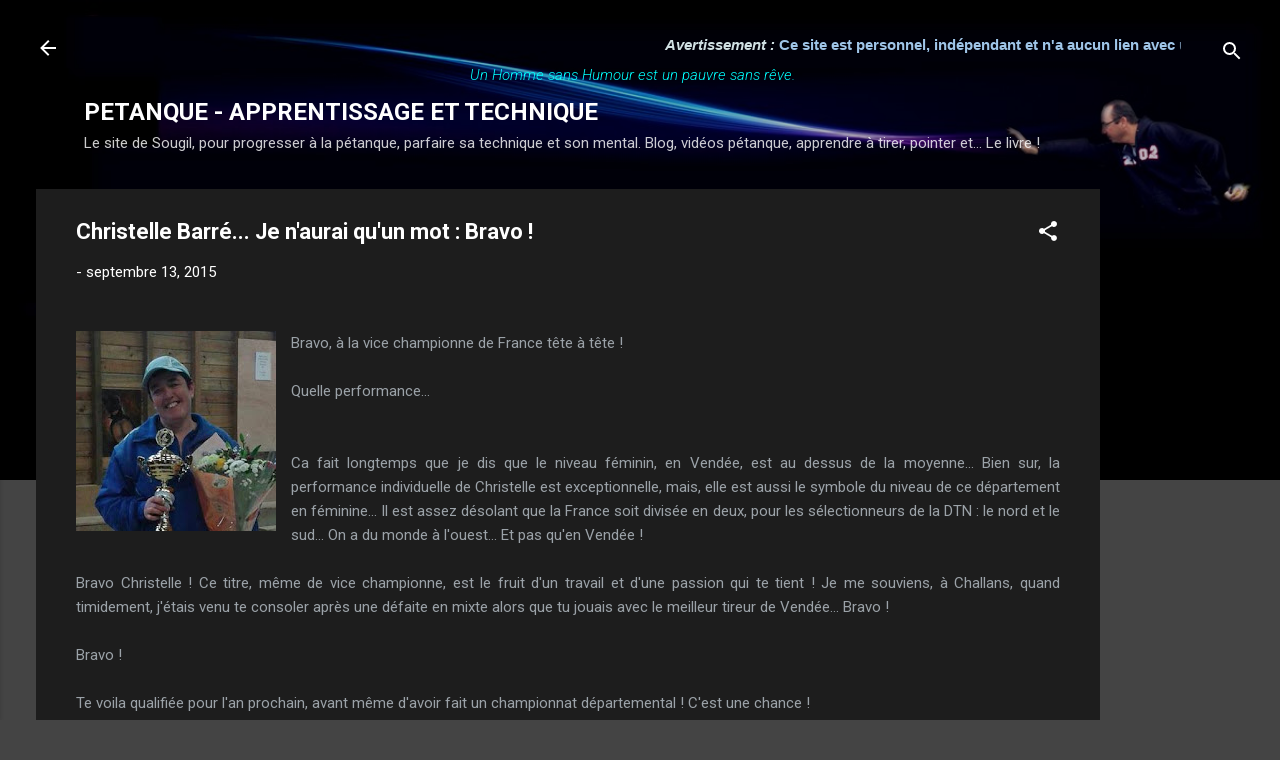

--- FILE ---
content_type: text/html; charset=UTF-8
request_url: https://www.petanque-apprentissage.com/b/stats?style=BLACK_TRANSPARENT&timeRange=ALL_TIME&token=APq4FmBLT5v5cO2qVaWpHLn1JcT_UaSDEe8Dvm14YlbgSA2YgkDIBy2kCsVloJQENIbgJB5A7Iyb9z9nhP-K2tpfkDiDijydjQ
body_size: -207
content:
{"total":3225986,"sparklineOptions":{"backgroundColor":{"fillOpacity":0.1,"fill":"#000000"},"series":[{"areaOpacity":0.3,"color":"#202020"}]},"sparklineData":[[0,100],[1,6],[2,7],[3,7],[4,6],[5,9],[6,5],[7,6],[8,6],[9,6],[10,5],[11,6],[12,7],[13,13],[14,20],[15,17],[16,7],[17,9],[18,10],[19,11],[20,17],[21,11],[22,5],[23,11],[24,7],[25,6],[26,8],[27,9],[28,9],[29,7]],"nextTickMs":124137}

--- FILE ---
content_type: text/html; charset=utf-8
request_url: https://www.google.com/recaptcha/api2/aframe
body_size: 267
content:
<!DOCTYPE HTML><html><head><meta http-equiv="content-type" content="text/html; charset=UTF-8"></head><body><script nonce="kXSfSqXnbgFGHJcnzd9lpg">/** Anti-fraud and anti-abuse applications only. See google.com/recaptcha */ try{var clients={'sodar':'https://pagead2.googlesyndication.com/pagead/sodar?'};window.addEventListener("message",function(a){try{if(a.source===window.parent){var b=JSON.parse(a.data);var c=clients[b['id']];if(c){var d=document.createElement('img');d.src=c+b['params']+'&rc='+(localStorage.getItem("rc::a")?sessionStorage.getItem("rc::b"):"");window.document.body.appendChild(d);sessionStorage.setItem("rc::e",parseInt(sessionStorage.getItem("rc::e")||0)+1);localStorage.setItem("rc::h",'1769695391370');}}}catch(b){}});window.parent.postMessage("_grecaptcha_ready", "*");}catch(b){}</script></body></html>